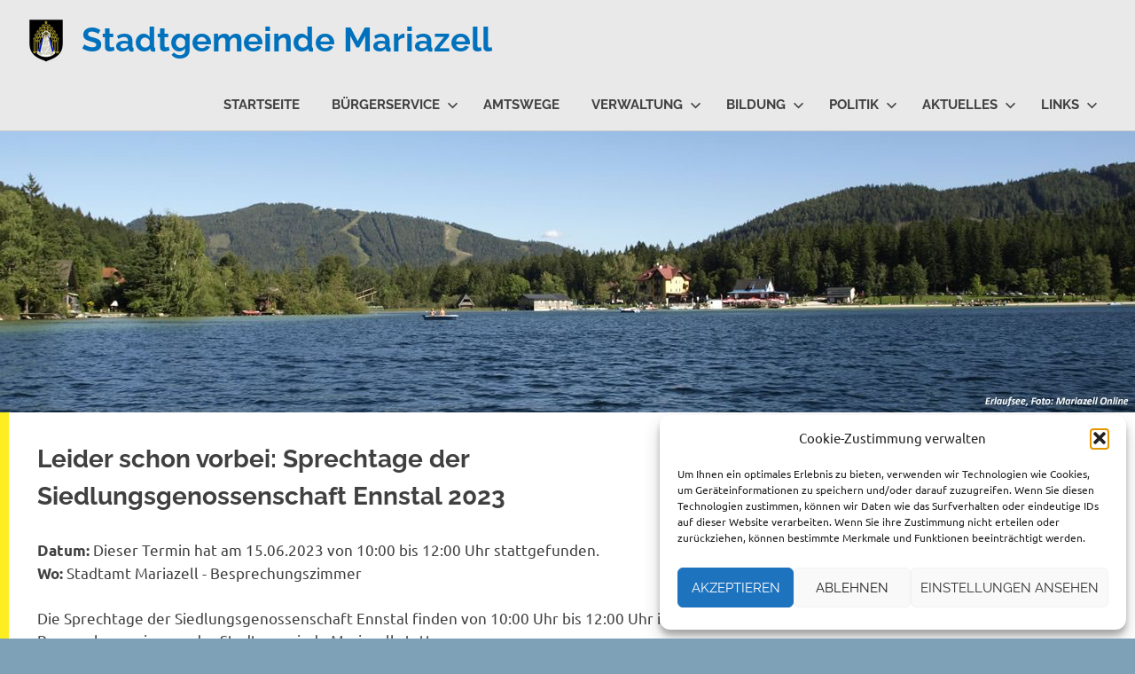

--- FILE ---
content_type: text/html; charset=UTF-8
request_url: https://www.mariazell.gv.at/vorankuendigung/sprechtage-der-siedlungsgenossenschaft-ennstal-2023-2/
body_size: 15863
content:
<!DOCTYPE html>
<html lang="de">

<head>
<meta charset="UTF-8">
<meta name="viewport" content="width=device-width, initial-scale=1">
<link rel="profile" href="http://gmpg.org/xfn/11">
<link rel="pingback" href="https://www.mariazell.gv.at/xmlrpc.php">

<title>Sprechtage der Siedlungsgenossenschaft Ennstal 2023 | Stadtgemeinde Mariazell</title>

<!-- The SEO Framework von Sybre Waaijer -->
<link rel="canonical" href="https://www.mariazell.gv.at/vorankuendigung/sprechtage-der-siedlungsgenossenschaft-ennstal-2023-2/" />
<meta name="description" content="Die Sprechtage der Siedlungsgenossenschaft Ennstal finden von 10:00 Uhr bis 12:00 Uhr im Besprechungszimmer der Stadtgemeinde Mariazell statt." />
<meta property="og:type" content="article" />
<meta property="og:locale" content="de_DE" />
<meta property="og:site_name" content="Stadtgemeinde Mariazell" />
<meta property="og:title" content="Sprechtage der Siedlungsgenossenschaft Ennstal 2023 | Stadtgemeinde Mariazell" />
<meta property="og:description" content="Die Sprechtage der Siedlungsgenossenschaft Ennstal finden von 10:00 Uhr bis 12:00 Uhr im Besprechungszimmer der Stadtgemeinde Mariazell statt. Nächste Termine: Donnerstag, 14." />
<meta property="og:url" content="https://www.mariazell.gv.at/vorankuendigung/sprechtage-der-siedlungsgenossenschaft-ennstal-2023-2/" />
<meta property="og:image" content="https://www.mariazell.gv.at/wp-content/uploads/2019/08/mariazell-logo.png" />
<meta property="og:image:width" content="40" />
<meta property="og:image:height" content="50" />
<meta property="article:published_time" content="2023-01-11T13:43:23+00:00" />
<meta property="article:modified_time" content="2023-01-11T13:45:56+00:00" />
<meta name="twitter:card" content="summary_large_image" />
<meta name="twitter:title" content="Sprechtage der Siedlungsgenossenschaft Ennstal 2023 | Stadtgemeinde Mariazell" />
<meta name="twitter:description" content="Die Sprechtage der Siedlungsgenossenschaft Ennstal finden von 10:00 Uhr bis 12:00 Uhr im Besprechungszimmer der Stadtgemeinde Mariazell statt. Nächste Termine: Donnerstag, 14." />
<meta name="twitter:image" content="https://www.mariazell.gv.at/wp-content/uploads/2019/08/mariazell-logo.png" />
<script type="application/ld+json">{"@context":"https://schema.org","@graph":[{"@type":"WebSite","@id":"https://www.mariazell.gv.at/#/schema/WebSite","url":"https://www.mariazell.gv.at/","name":"Stadtgemeinde Mariazell","inLanguage":"de","potentialAction":{"@type":"SearchAction","target":{"@type":"EntryPoint","urlTemplate":"https://www.mariazell.gv.at/search/{search_term_string}/"},"query-input":"required name=search_term_string"},"publisher":{"@type":"Organization","@id":"https://www.mariazell.gv.at/#/schema/Organization","name":"Stadtgemeinde Mariazell","url":"https://www.mariazell.gv.at/","logo":{"@type":"ImageObject","url":"https://www.mariazell.gv.at/wp-content/uploads/2019/08/mariazell-logo.png","contentUrl":"https://www.mariazell.gv.at/wp-content/uploads/2019/08/mariazell-logo.png","width":40,"height":50}}},{"@type":"WebPage","@id":"https://www.mariazell.gv.at/vorankuendigung/sprechtage-der-siedlungsgenossenschaft-ennstal-2023-2/","url":"https://www.mariazell.gv.at/vorankuendigung/sprechtage-der-siedlungsgenossenschaft-ennstal-2023-2/","name":"Sprechtage der Siedlungsgenossenschaft Ennstal 2023 | Stadtgemeinde Mariazell","description":"Die Sprechtage der Siedlungsgenossenschaft Ennstal finden von 10:00 Uhr bis 12:00 Uhr im Besprechungszimmer der Stadtgemeinde Mariazell statt.","inLanguage":"de","isPartOf":{"@id":"https://www.mariazell.gv.at/#/schema/WebSite"},"breadcrumb":{"@type":"BreadcrumbList","@id":"https://www.mariazell.gv.at/#/schema/BreadcrumbList","itemListElement":[{"@type":"ListItem","position":1,"item":"https://www.mariazell.gv.at/","name":"Stadtgemeinde Mariazell"},{"@type":"ListItem","position":2,"name":"Sprechtage der Siedlungsgenossenschaft Ennstal 2023"}]},"potentialAction":{"@type":"ReadAction","target":"https://www.mariazell.gv.at/vorankuendigung/sprechtage-der-siedlungsgenossenschaft-ennstal-2023-2/"},"datePublished":"2023-01-11T13:43:23+00:00","dateModified":"2023-01-11T13:45:56+00:00","author":{"@type":"Person","@id":"https://www.mariazell.gv.at/#/schema/Person/a9f85cd9750676fe443f409b7790ce2e","name":"Beatrice Kalteis"}}]}</script>
<!-- / The SEO Framework von Sybre Waaijer | 22.62ms meta | 8.58ms boot -->

<link rel='dns-prefetch' href='//static.addtoany.com' />
<link rel="alternate" type="application/rss+xml" title="Stadtgemeinde Mariazell &raquo; Feed" href="https://www.mariazell.gv.at/feed/" />
<link rel="alternate" type="application/rss+xml" title="Stadtgemeinde Mariazell &raquo; Kommentar-Feed" href="https://www.mariazell.gv.at/comments/feed/" />
<link rel="alternate" title="oEmbed (JSON)" type="application/json+oembed" href="https://www.mariazell.gv.at/wp-json/oembed/1.0/embed?url=https%3A%2F%2Fwww.mariazell.gv.at%2Fvorankuendigung%2Fsprechtage-der-siedlungsgenossenschaft-ennstal-2023-2%2F" />
<link rel="alternate" title="oEmbed (XML)" type="text/xml+oembed" href="https://www.mariazell.gv.at/wp-json/oembed/1.0/embed?url=https%3A%2F%2Fwww.mariazell.gv.at%2Fvorankuendigung%2Fsprechtage-der-siedlungsgenossenschaft-ennstal-2023-2%2F&#038;format=xml" />
<style id='wp-img-auto-sizes-contain-inline-css' type='text/css'>
img:is([sizes=auto i],[sizes^="auto," i]){contain-intrinsic-size:3000px 1500px}
/*# sourceURL=wp-img-auto-sizes-contain-inline-css */
</style>
<link rel='stylesheet' id='poseidon-theme-fonts-css' href='https://www.mariazell.gv.at/wp-content/fonts/0a35da6b8e3be75e4cc0936f7784ff0d.css?ver=20201110' type='text/css' media='all' />
<style id='wp-emoji-styles-inline-css' type='text/css'>

	img.wp-smiley, img.emoji {
		display: inline !important;
		border: none !important;
		box-shadow: none !important;
		height: 1em !important;
		width: 1em !important;
		margin: 0 0.07em !important;
		vertical-align: -0.1em !important;
		background: none !important;
		padding: 0 !important;
	}
/*# sourceURL=wp-emoji-styles-inline-css */
</style>
<style id='wp-block-library-inline-css' type='text/css'>
:root{--wp-block-synced-color:#7a00df;--wp-block-synced-color--rgb:122,0,223;--wp-bound-block-color:var(--wp-block-synced-color);--wp-editor-canvas-background:#ddd;--wp-admin-theme-color:#007cba;--wp-admin-theme-color--rgb:0,124,186;--wp-admin-theme-color-darker-10:#006ba1;--wp-admin-theme-color-darker-10--rgb:0,107,160.5;--wp-admin-theme-color-darker-20:#005a87;--wp-admin-theme-color-darker-20--rgb:0,90,135;--wp-admin-border-width-focus:2px}@media (min-resolution:192dpi){:root{--wp-admin-border-width-focus:1.5px}}.wp-element-button{cursor:pointer}:root .has-very-light-gray-background-color{background-color:#eee}:root .has-very-dark-gray-background-color{background-color:#313131}:root .has-very-light-gray-color{color:#eee}:root .has-very-dark-gray-color{color:#313131}:root .has-vivid-green-cyan-to-vivid-cyan-blue-gradient-background{background:linear-gradient(135deg,#00d084,#0693e3)}:root .has-purple-crush-gradient-background{background:linear-gradient(135deg,#34e2e4,#4721fb 50%,#ab1dfe)}:root .has-hazy-dawn-gradient-background{background:linear-gradient(135deg,#faaca8,#dad0ec)}:root .has-subdued-olive-gradient-background{background:linear-gradient(135deg,#fafae1,#67a671)}:root .has-atomic-cream-gradient-background{background:linear-gradient(135deg,#fdd79a,#004a59)}:root .has-nightshade-gradient-background{background:linear-gradient(135deg,#330968,#31cdcf)}:root .has-midnight-gradient-background{background:linear-gradient(135deg,#020381,#2874fc)}:root{--wp--preset--font-size--normal:16px;--wp--preset--font-size--huge:42px}.has-regular-font-size{font-size:1em}.has-larger-font-size{font-size:2.625em}.has-normal-font-size{font-size:var(--wp--preset--font-size--normal)}.has-huge-font-size{font-size:var(--wp--preset--font-size--huge)}.has-text-align-center{text-align:center}.has-text-align-left{text-align:left}.has-text-align-right{text-align:right}.has-fit-text{white-space:nowrap!important}#end-resizable-editor-section{display:none}.aligncenter{clear:both}.items-justified-left{justify-content:flex-start}.items-justified-center{justify-content:center}.items-justified-right{justify-content:flex-end}.items-justified-space-between{justify-content:space-between}.screen-reader-text{border:0;clip-path:inset(50%);height:1px;margin:-1px;overflow:hidden;padding:0;position:absolute;width:1px;word-wrap:normal!important}.screen-reader-text:focus{background-color:#ddd;clip-path:none;color:#444;display:block;font-size:1em;height:auto;left:5px;line-height:normal;padding:15px 23px 14px;text-decoration:none;top:5px;width:auto;z-index:100000}html :where(.has-border-color){border-style:solid}html :where([style*=border-top-color]){border-top-style:solid}html :where([style*=border-right-color]){border-right-style:solid}html :where([style*=border-bottom-color]){border-bottom-style:solid}html :where([style*=border-left-color]){border-left-style:solid}html :where([style*=border-width]){border-style:solid}html :where([style*=border-top-width]){border-top-style:solid}html :where([style*=border-right-width]){border-right-style:solid}html :where([style*=border-bottom-width]){border-bottom-style:solid}html :where([style*=border-left-width]){border-left-style:solid}html :where(img[class*=wp-image-]){height:auto;max-width:100%}:where(figure){margin:0 0 1em}html :where(.is-position-sticky){--wp-admin--admin-bar--position-offset:var(--wp-admin--admin-bar--height,0px)}@media screen and (max-width:600px){html :where(.is-position-sticky){--wp-admin--admin-bar--position-offset:0px}}

/*# sourceURL=wp-block-library-inline-css */
</style><style id='global-styles-inline-css' type='text/css'>
:root{--wp--preset--aspect-ratio--square: 1;--wp--preset--aspect-ratio--4-3: 4/3;--wp--preset--aspect-ratio--3-4: 3/4;--wp--preset--aspect-ratio--3-2: 3/2;--wp--preset--aspect-ratio--2-3: 2/3;--wp--preset--aspect-ratio--16-9: 16/9;--wp--preset--aspect-ratio--9-16: 9/16;--wp--preset--color--black: #000000;--wp--preset--color--cyan-bluish-gray: #abb8c3;--wp--preset--color--white: #ffffff;--wp--preset--color--pale-pink: #f78da7;--wp--preset--color--vivid-red: #cf2e2e;--wp--preset--color--luminous-vivid-orange: #ff6900;--wp--preset--color--luminous-vivid-amber: #fcb900;--wp--preset--color--light-green-cyan: #7bdcb5;--wp--preset--color--vivid-green-cyan: #00d084;--wp--preset--color--pale-cyan-blue: #8ed1fc;--wp--preset--color--vivid-cyan-blue: #0693e3;--wp--preset--color--vivid-purple: #9b51e0;--wp--preset--color--primary: #22aadd;--wp--preset--color--secondary: #0084b7;--wp--preset--color--tertiary: #005e91;--wp--preset--color--accent: #dd2e22;--wp--preset--color--highlight: #00b734;--wp--preset--color--light-gray: #eeeeee;--wp--preset--color--gray: #777777;--wp--preset--color--dark-gray: #404040;--wp--preset--gradient--vivid-cyan-blue-to-vivid-purple: linear-gradient(135deg,rgb(6,147,227) 0%,rgb(155,81,224) 100%);--wp--preset--gradient--light-green-cyan-to-vivid-green-cyan: linear-gradient(135deg,rgb(122,220,180) 0%,rgb(0,208,130) 100%);--wp--preset--gradient--luminous-vivid-amber-to-luminous-vivid-orange: linear-gradient(135deg,rgb(252,185,0) 0%,rgb(255,105,0) 100%);--wp--preset--gradient--luminous-vivid-orange-to-vivid-red: linear-gradient(135deg,rgb(255,105,0) 0%,rgb(207,46,46) 100%);--wp--preset--gradient--very-light-gray-to-cyan-bluish-gray: linear-gradient(135deg,rgb(238,238,238) 0%,rgb(169,184,195) 100%);--wp--preset--gradient--cool-to-warm-spectrum: linear-gradient(135deg,rgb(74,234,220) 0%,rgb(151,120,209) 20%,rgb(207,42,186) 40%,rgb(238,44,130) 60%,rgb(251,105,98) 80%,rgb(254,248,76) 100%);--wp--preset--gradient--blush-light-purple: linear-gradient(135deg,rgb(255,206,236) 0%,rgb(152,150,240) 100%);--wp--preset--gradient--blush-bordeaux: linear-gradient(135deg,rgb(254,205,165) 0%,rgb(254,45,45) 50%,rgb(107,0,62) 100%);--wp--preset--gradient--luminous-dusk: linear-gradient(135deg,rgb(255,203,112) 0%,rgb(199,81,192) 50%,rgb(65,88,208) 100%);--wp--preset--gradient--pale-ocean: linear-gradient(135deg,rgb(255,245,203) 0%,rgb(182,227,212) 50%,rgb(51,167,181) 100%);--wp--preset--gradient--electric-grass: linear-gradient(135deg,rgb(202,248,128) 0%,rgb(113,206,126) 100%);--wp--preset--gradient--midnight: linear-gradient(135deg,rgb(2,3,129) 0%,rgb(40,116,252) 100%);--wp--preset--font-size--small: 13px;--wp--preset--font-size--medium: 20px;--wp--preset--font-size--large: 36px;--wp--preset--font-size--x-large: 42px;--wp--preset--spacing--20: 0.44rem;--wp--preset--spacing--30: 0.67rem;--wp--preset--spacing--40: 1rem;--wp--preset--spacing--50: 1.5rem;--wp--preset--spacing--60: 2.25rem;--wp--preset--spacing--70: 3.38rem;--wp--preset--spacing--80: 5.06rem;--wp--preset--shadow--natural: 6px 6px 9px rgba(0, 0, 0, 0.2);--wp--preset--shadow--deep: 12px 12px 50px rgba(0, 0, 0, 0.4);--wp--preset--shadow--sharp: 6px 6px 0px rgba(0, 0, 0, 0.2);--wp--preset--shadow--outlined: 6px 6px 0px -3px rgb(255, 255, 255), 6px 6px rgb(0, 0, 0);--wp--preset--shadow--crisp: 6px 6px 0px rgb(0, 0, 0);}:where(.is-layout-flex){gap: 0.5em;}:where(.is-layout-grid){gap: 0.5em;}body .is-layout-flex{display: flex;}.is-layout-flex{flex-wrap: wrap;align-items: center;}.is-layout-flex > :is(*, div){margin: 0;}body .is-layout-grid{display: grid;}.is-layout-grid > :is(*, div){margin: 0;}:where(.wp-block-columns.is-layout-flex){gap: 2em;}:where(.wp-block-columns.is-layout-grid){gap: 2em;}:where(.wp-block-post-template.is-layout-flex){gap: 1.25em;}:where(.wp-block-post-template.is-layout-grid){gap: 1.25em;}.has-black-color{color: var(--wp--preset--color--black) !important;}.has-cyan-bluish-gray-color{color: var(--wp--preset--color--cyan-bluish-gray) !important;}.has-white-color{color: var(--wp--preset--color--white) !important;}.has-pale-pink-color{color: var(--wp--preset--color--pale-pink) !important;}.has-vivid-red-color{color: var(--wp--preset--color--vivid-red) !important;}.has-luminous-vivid-orange-color{color: var(--wp--preset--color--luminous-vivid-orange) !important;}.has-luminous-vivid-amber-color{color: var(--wp--preset--color--luminous-vivid-amber) !important;}.has-light-green-cyan-color{color: var(--wp--preset--color--light-green-cyan) !important;}.has-vivid-green-cyan-color{color: var(--wp--preset--color--vivid-green-cyan) !important;}.has-pale-cyan-blue-color{color: var(--wp--preset--color--pale-cyan-blue) !important;}.has-vivid-cyan-blue-color{color: var(--wp--preset--color--vivid-cyan-blue) !important;}.has-vivid-purple-color{color: var(--wp--preset--color--vivid-purple) !important;}.has-black-background-color{background-color: var(--wp--preset--color--black) !important;}.has-cyan-bluish-gray-background-color{background-color: var(--wp--preset--color--cyan-bluish-gray) !important;}.has-white-background-color{background-color: var(--wp--preset--color--white) !important;}.has-pale-pink-background-color{background-color: var(--wp--preset--color--pale-pink) !important;}.has-vivid-red-background-color{background-color: var(--wp--preset--color--vivid-red) !important;}.has-luminous-vivid-orange-background-color{background-color: var(--wp--preset--color--luminous-vivid-orange) !important;}.has-luminous-vivid-amber-background-color{background-color: var(--wp--preset--color--luminous-vivid-amber) !important;}.has-light-green-cyan-background-color{background-color: var(--wp--preset--color--light-green-cyan) !important;}.has-vivid-green-cyan-background-color{background-color: var(--wp--preset--color--vivid-green-cyan) !important;}.has-pale-cyan-blue-background-color{background-color: var(--wp--preset--color--pale-cyan-blue) !important;}.has-vivid-cyan-blue-background-color{background-color: var(--wp--preset--color--vivid-cyan-blue) !important;}.has-vivid-purple-background-color{background-color: var(--wp--preset--color--vivid-purple) !important;}.has-black-border-color{border-color: var(--wp--preset--color--black) !important;}.has-cyan-bluish-gray-border-color{border-color: var(--wp--preset--color--cyan-bluish-gray) !important;}.has-white-border-color{border-color: var(--wp--preset--color--white) !important;}.has-pale-pink-border-color{border-color: var(--wp--preset--color--pale-pink) !important;}.has-vivid-red-border-color{border-color: var(--wp--preset--color--vivid-red) !important;}.has-luminous-vivid-orange-border-color{border-color: var(--wp--preset--color--luminous-vivid-orange) !important;}.has-luminous-vivid-amber-border-color{border-color: var(--wp--preset--color--luminous-vivid-amber) !important;}.has-light-green-cyan-border-color{border-color: var(--wp--preset--color--light-green-cyan) !important;}.has-vivid-green-cyan-border-color{border-color: var(--wp--preset--color--vivid-green-cyan) !important;}.has-pale-cyan-blue-border-color{border-color: var(--wp--preset--color--pale-cyan-blue) !important;}.has-vivid-cyan-blue-border-color{border-color: var(--wp--preset--color--vivid-cyan-blue) !important;}.has-vivid-purple-border-color{border-color: var(--wp--preset--color--vivid-purple) !important;}.has-vivid-cyan-blue-to-vivid-purple-gradient-background{background: var(--wp--preset--gradient--vivid-cyan-blue-to-vivid-purple) !important;}.has-light-green-cyan-to-vivid-green-cyan-gradient-background{background: var(--wp--preset--gradient--light-green-cyan-to-vivid-green-cyan) !important;}.has-luminous-vivid-amber-to-luminous-vivid-orange-gradient-background{background: var(--wp--preset--gradient--luminous-vivid-amber-to-luminous-vivid-orange) !important;}.has-luminous-vivid-orange-to-vivid-red-gradient-background{background: var(--wp--preset--gradient--luminous-vivid-orange-to-vivid-red) !important;}.has-very-light-gray-to-cyan-bluish-gray-gradient-background{background: var(--wp--preset--gradient--very-light-gray-to-cyan-bluish-gray) !important;}.has-cool-to-warm-spectrum-gradient-background{background: var(--wp--preset--gradient--cool-to-warm-spectrum) !important;}.has-blush-light-purple-gradient-background{background: var(--wp--preset--gradient--blush-light-purple) !important;}.has-blush-bordeaux-gradient-background{background: var(--wp--preset--gradient--blush-bordeaux) !important;}.has-luminous-dusk-gradient-background{background: var(--wp--preset--gradient--luminous-dusk) !important;}.has-pale-ocean-gradient-background{background: var(--wp--preset--gradient--pale-ocean) !important;}.has-electric-grass-gradient-background{background: var(--wp--preset--gradient--electric-grass) !important;}.has-midnight-gradient-background{background: var(--wp--preset--gradient--midnight) !important;}.has-small-font-size{font-size: var(--wp--preset--font-size--small) !important;}.has-medium-font-size{font-size: var(--wp--preset--font-size--medium) !important;}.has-large-font-size{font-size: var(--wp--preset--font-size--large) !important;}.has-x-large-font-size{font-size: var(--wp--preset--font-size--x-large) !important;}
/*# sourceURL=global-styles-inline-css */
</style>

<style id='classic-theme-styles-inline-css' type='text/css'>
/*! This file is auto-generated */
.wp-block-button__link{color:#fff;background-color:#32373c;border-radius:9999px;box-shadow:none;text-decoration:none;padding:calc(.667em + 2px) calc(1.333em + 2px);font-size:1.125em}.wp-block-file__button{background:#32373c;color:#fff;text-decoration:none}
/*# sourceURL=/wp-includes/css/classic-themes.min.css */
</style>
<link rel='stylesheet' id='cpsh-shortcodes-css' href='https://www.mariazell.gv.at/wp-content/plugins/column-shortcodes//assets/css/shortcodes.css?ver=1.0.1' type='text/css' media='all' />
<link rel='stylesheet' id='foobox-free-min-css' href='https://www.mariazell.gv.at/wp-content/plugins/foobox-image-lightbox/free/css/foobox.free.min.css?ver=2.7.41' type='text/css' media='all' />
<link rel='stylesheet' id='cmplz-general-css' href='https://www.mariazell.gv.at/wp-content/plugins/complianz-gdpr/assets/css/cookieblocker.min.css?ver=1766019343' type='text/css' media='all' />
<link rel='stylesheet' id='parent-style-css' href='https://www.mariazell.gv.at/wp-content/themes/poseidon/style.css?ver=6.9' type='text/css' media='all' />
<link rel='stylesheet' id='poseidon-stylesheet-css' href='https://www.mariazell.gv.at/wp-content/themes/stadtgemeinde-mariazell/style.css?ver=1.0.0' type='text/css' media='all' />
<style id='poseidon-stylesheet-inline-css' type='text/css'>
.type-post .entry-footer .entry-tags { position: absolute; clip: rect(1px, 1px, 1px, 1px); width: 1px; height: 1px; overflow: hidden; }
/*# sourceURL=poseidon-stylesheet-inline-css */
</style>
<link rel='stylesheet' id='addtoany-css' href='https://www.mariazell.gv.at/wp-content/plugins/add-to-any/addtoany.min.css?ver=1.16' type='text/css' media='all' />
<script type="text/javascript" async src="https://www.mariazell.gv.at/wp-content/plugins/burst-statistics/assets/js/timeme/timeme.min.js?ver=1769335024" id="burst-timeme-js"></script>
<script type="text/javascript" id="addtoany-core-js-before">
/* <![CDATA[ */
window.a2a_config=window.a2a_config||{};a2a_config.callbacks=[];a2a_config.overlays=[];a2a_config.templates={};a2a_localize = {
	Share: "Teilen",
	Save: "Speichern",
	Subscribe: "Abonnieren",
	Email: "E-Mail",
	Bookmark: "Lesezeichen",
	ShowAll: "Alle anzeigen",
	ShowLess: "Weniger anzeigen",
	FindServices: "Dienst(e) suchen",
	FindAnyServiceToAddTo: "Um weitere Dienste ergänzen",
	PoweredBy: "Präsentiert von",
	ShareViaEmail: "Teilen via E-Mail",
	SubscribeViaEmail: "Via E-Mail abonnieren",
	BookmarkInYourBrowser: "Lesezeichen in ihrem  Browser",
	BookmarkInstructions: "Drücken sie Ctrl+D oder \u2318+D um diese Seite bei den Lesezeichen zu speichern",
	AddToYourFavorites: "Zu ihren  Favoriten hinzufügen",
	SendFromWebOrProgram: "Senden von jeder E-Mail Adresse oder E-Mail-Programm",
	EmailProgram: "E-Mail-Programm",
	More: "Mehr&#8230;",
	ThanksForSharing: "Thanks for sharing!",
	ThanksForFollowing: "Thanks for following!"
};


//# sourceURL=addtoany-core-js-before
/* ]]> */
</script>
<script type="text/javascript" defer src="https://static.addtoany.com/menu/page.js" id="addtoany-core-js"></script>
<script type="text/javascript" src="https://www.mariazell.gv.at/wp-includes/js/jquery/jquery.min.js?ver=3.7.1" id="jquery-core-js"></script>
<script type="text/javascript" src="https://www.mariazell.gv.at/wp-includes/js/jquery/jquery-migrate.min.js?ver=3.4.1" id="jquery-migrate-js"></script>
<script type="text/javascript" defer src="https://www.mariazell.gv.at/wp-content/plugins/add-to-any/addtoany.min.js?ver=1.1" id="addtoany-jquery-js"></script>
<script type="text/javascript" src="https://www.mariazell.gv.at/wp-content/themes/poseidon/assets/js/sticky-header.js?ver=20170203" id="poseidon-jquery-sticky-header-js"></script>
<script type="text/javascript" src="https://www.mariazell.gv.at/wp-content/themes/poseidon/assets/js/svgxuse.min.js?ver=1.2.6" id="svgxuse-js"></script>
<script type="text/javascript" id="foobox-free-min-js-before">
/* <![CDATA[ */
/* Run FooBox FREE (v2.7.41) */
var FOOBOX = window.FOOBOX = {
	ready: true,
	disableOthers: false,
	o: {wordpress: { enabled: true }, countMessage:'Bild %index von %total', captions: { dataTitle: ["captionTitle","title"], dataDesc: ["captionDesc","description"] }, rel: '', excludes:'.fbx-link,.nofoobox,.nolightbox,a[href*="pinterest.com/pin/create/button/"]', affiliate : { enabled: false }, error: "Inhalt konnte nicht geladen werden"},
	selectors: [
		".gallery", ".wp-block-gallery", ".wp-caption", ".wp-block-image", "a:has(img[class*=wp-image-])", ".foobox"
	],
	pre: function( $ ){
		// Custom JavaScript (Pre)
		
	},
	post: function( $ ){
		// Custom JavaScript (Post)
		
		// Custom Captions Code
		
	},
	custom: function( $ ){
		// Custom Extra JS
		
	}
};
//# sourceURL=foobox-free-min-js-before
/* ]]> */
</script>
<script type="text/javascript" src="https://www.mariazell.gv.at/wp-content/plugins/foobox-image-lightbox/free/js/foobox.free.min.js?ver=2.7.41" id="foobox-free-min-js"></script>
<link rel="https://api.w.org/" href="https://www.mariazell.gv.at/wp-json/" /><link rel="EditURI" type="application/rsd+xml" title="RSD" href="https://www.mariazell.gv.at/xmlrpc.php?rsd" />
			<style>.cmplz-hidden {
					display: none !important;
				}</style>	<link rel="stylesheet" href="https://use.fontawesome.com/releases/v5.2.0/css/all.css" integrity="sha384-hWVjflwFxL6sNzntih27bfxkr27PmbbK/iSvJ+a4+0owXq79v+lsFkW54bOGbiDQ" crossorigin="anonymous">
<style type="text/css" id="custom-background-css">
body.custom-background { background-color: #7ea1b7; }
</style>
	<link rel="icon" href="https://www.mariazell.gv.at/wp-content/uploads/2019/08/cropped-favicon-32x32.png" sizes="32x32" />
<link rel="icon" href="https://www.mariazell.gv.at/wp-content/uploads/2019/08/cropped-favicon-192x192.png" sizes="192x192" />
<link rel="apple-touch-icon" href="https://www.mariazell.gv.at/wp-content/uploads/2019/08/cropped-favicon-180x180.png" />
<meta name="msapplication-TileImage" content="https://www.mariazell.gv.at/wp-content/uploads/2019/08/cropped-favicon-270x270.png" />
		<style type="text/css" id="wp-custom-css">
			.wp-caption {
    width: 100%!important;
    overflow: hidden;
}		</style>
		</head>

<body data-cmplz=1 class="wp-singular vorankuendigung-template-default single single-vorankuendigung postid-2868 custom-background wp-custom-logo wp-embed-responsive wp-theme-poseidon wp-child-theme-stadtgemeinde-mariazell author-hidden categories-hidden" data-burst_id="2868" data-burst_type="vorankuendigung">

	
	<div id="page" class="hfeed site">

		<a class="skip-link screen-reader-text" href="#content">Zum Inhalt springen</a>

		
		
		<header id="masthead" class="site-header clearfix" role="banner">

			<div class="header-main container clearfix">

				<div id="logo" class="site-branding clearfix">

					<a href="https://www.mariazell.gv.at/" class="custom-logo-link" rel="home"><img width="40" height="50" src="https://www.mariazell.gv.at/wp-content/uploads/2019/08/mariazell-logo.png" class="custom-logo" alt="Stadtgemeinde Mariazell" decoding="async" /></a>					
			<p class="site-title"><a href="https://www.mariazell.gv.at/" rel="home">Stadtgemeinde Mariazell</a></p>

								
				</div><!-- .site-branding -->

				

	<button class="primary-menu-toggle menu-toggle" aria-controls="primary-menu" aria-expanded="false" >
		<svg class="icon icon-menu" aria-hidden="true" role="img"> <use xlink:href="https://www.mariazell.gv.at/wp-content/themes/poseidon/assets/icons/genericons-neue.svg#menu"></use> </svg><svg class="icon icon-close" aria-hidden="true" role="img"> <use xlink:href="https://www.mariazell.gv.at/wp-content/themes/poseidon/assets/icons/genericons-neue.svg#close"></use> </svg>		<span class="menu-toggle-text screen-reader-text">Menü</span>
	</button>

	<div class="primary-navigation">

		<nav id="site-navigation" class="main-navigation" role="navigation"  aria-label="Primäres Menü">

			<ul id="primary-menu" class="menu"><li id="menu-item-536" class="menu-item menu-item-type-custom menu-item-object-custom menu-item-home menu-item-536"><a href="https://www.mariazell.gv.at">Startseite</a></li>
<li id="menu-item-228" class="menu-item menu-item-type-custom menu-item-object-custom menu-item-has-children menu-item-228"><a href="#">Bürgerservice<svg class="icon icon-expand" aria-hidden="true" role="img"> <use xlink:href="https://www.mariazell.gv.at/wp-content/themes/poseidon/assets/icons/genericons-neue.svg#expand"></use> </svg></a>
<ul class="sub-menu">
	<li id="menu-item-93" class="menu-item menu-item-type-post_type menu-item-object-page menu-item-93"><a href="https://www.mariazell.gv.at/buergerservice/buergerservicestelle-gusswerk/">Bürgerservicestelle Gußwerk</a></li>
	<li id="menu-item-18" class="menu-item menu-item-type-post_type menu-item-object-page menu-item-18"><a href="https://www.mariazell.gv.at/buergerservice/amtstafel/">Amtstafel</a></li>
	<li id="menu-item-77" class="menu-item menu-item-type-post_type menu-item-object-page menu-item-77"><a href="https://www.mariazell.gv.at/buergerservice/verordnungen/">Verordnungen</a></li>
	<li id="menu-item-3053" class="menu-item menu-item-type-post_type menu-item-object-page menu-item-3053"><a href="https://www.mariazell.gv.at/buergerservice/stellenausschreibungen/">Stellenausschreibungen</a></li>
	<li id="menu-item-76" class="menu-item menu-item-type-post_type menu-item-object-page menu-item-76"><a href="https://www.mariazell.gv.at/buergerservice/formulare/">Formulare</a></li>
	<li id="menu-item-824" class="menu-item menu-item-type-post_type menu-item-object-page menu-item-824"><a href="https://www.mariazell.gv.at/buergerservice/bauverhandlungen/">Bauverhandlungen</a></li>
	<li id="menu-item-855" class="menu-item menu-item-type-post_type menu-item-object-page menu-item-855"><a href="https://www.mariazell.gv.at/buergerservice/gemeindewohnungen/">Gemeinde- und Genossenschaftswohnungen</a></li>
	<li id="menu-item-875" class="menu-item menu-item-type-post_type menu-item-object-page menu-item-875"><a href="https://www.mariazell.gv.at/buergerservice/altstoffsammelzentrum/">Altstoffsammelzentrum</a></li>
	<li id="menu-item-876" class="menu-item menu-item-type-post_type menu-item-object-page menu-item-876"><a href="https://www.mariazell.gv.at/buergerservice/saalmiete/">Gemeindesäle</a></li>
	<li id="menu-item-169" class="menu-item menu-item-type-post_type menu-item-object-page menu-item-169"><a href="https://www.mariazell.gv.at/buergerservice/wichtige-adressen/">Wichtige Adressen</a></li>
	<li id="menu-item-1447" class="menu-item menu-item-type-custom menu-item-object-custom menu-item-1447"><a target="_blank" href="https://www.zaehlerstand.at">Zählerstandsmeldung</a></li>
</ul>
</li>
<li id="menu-item-229" class="menu-item menu-item-type-custom menu-item-object-custom menu-item-229"><a target="_blank" href="https://www.oesterreich.gv.at/themen.html">Amtswege</a></li>
<li id="menu-item-230" class="menu-item menu-item-type-custom menu-item-object-custom menu-item-has-children menu-item-230"><a href="#">Verwaltung<svg class="icon icon-expand" aria-hidden="true" role="img"> <use xlink:href="https://www.mariazell.gv.at/wp-content/themes/poseidon/assets/icons/genericons-neue.svg#expand"></use> </svg></a>
<ul class="sub-menu">
	<li id="menu-item-107" class="menu-item menu-item-type-post_type menu-item-object-page menu-item-107"><a href="https://www.mariazell.gv.at/verwaltung/stadtamt-mariazell/">Stadtamt Mariazell</a></li>
	<li id="menu-item-110" class="menu-item menu-item-type-post_type menu-item-object-page menu-item-110"><a href="https://www.mariazell.gv.at/verwaltung/bauamt/">Bauamt</a></li>
	<li id="menu-item-3614" class="menu-item menu-item-type-post_type menu-item-object-page menu-item-3614"><a href="https://www.mariazell.gv.at/buergerservice/buergerwesen-strassen/">Bürgerwesen und Straßen</a></li>
	<li id="menu-item-109" class="menu-item menu-item-type-post_type menu-item-object-page menu-item-109"><a href="https://www.mariazell.gv.at/verwaltung/finanzverwaltung/">Finanzabteilung</a></li>
	<li id="menu-item-108" class="menu-item menu-item-type-post_type menu-item-object-page menu-item-108"><a href="https://www.mariazell.gv.at/verwaltung/standesamt-meldeamt/">Standesamt und Soziales</a></li>
	<li id="menu-item-91" class="menu-item menu-item-type-post_type menu-item-object-page menu-item-91"><a href="https://www.mariazell.gv.at/verwaltung/wirtschaftshof/">Wirtschaftshof&#038;Wasserwerk</a></li>
	<li id="menu-item-3617" class="menu-item menu-item-type-post_type menu-item-object-page menu-item-3617"><a href="https://www.mariazell.gv.at/buergerservice/projekte-tourismus/">Projekte und Tourismus</a></li>
</ul>
</li>
<li id="menu-item-231" class="menu-item menu-item-type-custom menu-item-object-custom menu-item-has-children menu-item-231"><a href="#">Bildung<svg class="icon icon-expand" aria-hidden="true" role="img"> <use xlink:href="https://www.mariazell.gv.at/wp-content/themes/poseidon/assets/icons/genericons-neue.svg#expand"></use> </svg></a>
<ul class="sub-menu">
	<li id="menu-item-124" class="menu-item menu-item-type-post_type menu-item-object-page menu-item-124"><a href="https://www.mariazell.gv.at/bildung/kindergaerten/">Kindergärten</a></li>
	<li id="menu-item-4203" class="menu-item menu-item-type-post_type menu-item-object-page menu-item-4203"><a href="https://www.mariazell.gv.at/bildung/hort/">Hort</a></li>
	<li id="menu-item-90" class="menu-item menu-item-type-post_type menu-item-object-page menu-item-90"><a href="https://www.mariazell.gv.at/bildung/volksschule-mariazell/">Volksschule Mariazell</a></li>
	<li id="menu-item-89" class="menu-item menu-item-type-post_type menu-item-object-page menu-item-89"><a href="https://www.mariazell.gv.at/bildung/nms-und-pts-mariazell/">MS und PTS Mariazell</a></li>
	<li id="menu-item-123" class="menu-item menu-item-type-post_type menu-item-object-page menu-item-123"><a href="https://www.mariazell.gv.at/bildung/musikschule-mariazell/">Musikschule Mariazell</a></li>
</ul>
</li>
<li id="menu-item-232" class="menu-item menu-item-type-custom menu-item-object-custom menu-item-has-children menu-item-232"><a href="#">Politik<svg class="icon icon-expand" aria-hidden="true" role="img"> <use xlink:href="https://www.mariazell.gv.at/wp-content/themes/poseidon/assets/icons/genericons-neue.svg#expand"></use> </svg></a>
<ul class="sub-menu">
	<li id="menu-item-153" class="menu-item menu-item-type-post_type menu-item-object-page menu-item-153"><a href="https://www.mariazell.gv.at/politik/buergermeister/">Bürgermeister</a></li>
	<li id="menu-item-3186" class="menu-item menu-item-type-post_type menu-item-object-page menu-item-3186"><a href="https://www.mariazell.gv.at/politik/stadtrat/">Stadtrat</a></li>
	<li id="menu-item-3187" class="menu-item menu-item-type-post_type menu-item-object-page menu-item-3187"><a href="https://www.mariazell.gv.at/politik/gemeinderat/">Gemeinderat</a></li>
</ul>
</li>
<li id="menu-item-841" class="menu-item menu-item-type-custom menu-item-object-custom menu-item-has-children menu-item-841"><a href="#">Aktuelles<svg class="icon icon-expand" aria-hidden="true" role="img"> <use xlink:href="https://www.mariazell.gv.at/wp-content/themes/poseidon/assets/icons/genericons-neue.svg#expand"></use> </svg></a>
<ul class="sub-menu">
	<li id="menu-item-463" class="menu-item menu-item-type-post_type menu-item-object-page menu-item-463"><a href="https://www.mariazell.gv.at/aktuelles/vorankuendigungen/">Vorankündigungen</a></li>
	<li id="menu-item-30" class="menu-item menu-item-type-post_type menu-item-object-page menu-item-30"><a href="https://www.mariazell.gv.at/aktuelles/gemeindezeitung/">Gemeindezeitung</a></li>
	<li id="menu-item-34" class="menu-item menu-item-type-post_type menu-item-object-page menu-item-34"><a href="https://www.mariazell.gv.at/aktuelles/dienstplan-gesundheitszentrum/">Dienstplan Gesundheitszentrum</a></li>
	<li id="menu-item-51" class="menu-item menu-item-type-post_type menu-item-object-page menu-item-51"><a href="https://www.mariazell.gv.at/aktuelles/muellabfuhr/">Müllabfuhrkalender</a></li>
	<li id="menu-item-70" class="menu-item menu-item-type-taxonomy menu-item-object-category menu-item-70"><a href="https://www.mariazell.gv.at/category/aktuelles/">Berichte</a></li>
	<li id="menu-item-40" class="menu-item menu-item-type-post_type menu-item-object-page menu-item-40"><a href="https://www.mariazell.gv.at/aktuelles/veranstaltungskalender/">Veranstaltungen</a></li>
</ul>
</li>
<li id="menu-item-233" class="menu-item menu-item-type-custom menu-item-object-custom menu-item-has-children menu-item-233"><a href="#">Links<svg class="icon icon-expand" aria-hidden="true" role="img"> <use xlink:href="https://www.mariazell.gv.at/wp-content/themes/poseidon/assets/icons/genericons-neue.svg#expand"></use> </svg></a>
<ul class="sub-menu">
	<li id="menu-item-148" class="menu-item menu-item-type-post_type menu-item-object-page menu-item-148"><a href="https://www.mariazell.gv.at/links/region/">Region</a></li>
	<li id="menu-item-144" class="menu-item menu-item-type-post_type menu-item-object-page menu-item-144"><a href="https://www.mariazell.gv.at/links/nuetzliches/">Nützliches</a></li>
	<li id="menu-item-4146" class="menu-item menu-item-type-custom menu-item-object-custom menu-item-4146"><a target="_blank" href="https://www.mariazell.at/quartiere/">Unterkunftsliste</a></li>
	<li id="menu-item-145" class="menu-item menu-item-type-post_type menu-item-object-page menu-item-145"><a href="https://www.mariazell.gv.at/links/webcams/">Webcams</a></li>
	<li id="menu-item-868" class="menu-item menu-item-type-post_type menu-item-object-page menu-item-868"><a href="https://www.mariazell.gv.at/links/wissenswertes/">Wissenswertes</a></li>
</ul>
</li>
</ul>		</nav><!-- #site-navigation -->

	</div><!-- .primary-navigation -->



			</div><!-- .header-main -->

		</header><!-- #masthead -->

		
		
			<div id="headimg" class="header-image">

			
				<a href="https://www.mariazell.gv.at">
					<img src="https://www.mariazell.gv.at/wp-content/uploads/2019/08/header_erlaufsee.jpg" srcset="https://www.mariazell.gv.at/wp-content/uploads/2019/08/header_erlaufsee.jpg 1280w, https://www.mariazell.gv.at/wp-content/uploads/2019/08/header_erlaufsee-300x75.jpg 300w, https://www.mariazell.gv.at/wp-content/uploads/2019/08/header_erlaufsee-768x192.jpg 768w, https://www.mariazell.gv.at/wp-content/uploads/2019/08/header_erlaufsee-1024x256.jpg 1024w" width="1280" height="320" alt="Stadtgemeinde Mariazell">
				</a>

			
			</div>

			
		
		
		<div id="content" class="site-content container clearfix">

	<section id="primary" class="content-area">
		<main id="main" class="site-main" role="main">
				
		
	
<article id="post-2868" class="post-2868 vorankuendigung type-vorankuendigung status-publish hentry">

	
	<header class="entry-header">
	
				
		<h2 class="entry-title">Leider schon vorbei: Sprechtage der Siedlungsgenossenschaft Ennstal 2023</h2>
			
			

		
	</header><!-- .entry-header -->

	<div class="entry-content clearfix">

        <div id="parent-2868" class="parent-page">
		
				
            <p><strong>Datum:</strong> Dieser Termin hat am 15.06.2023 von 10:00 bis 12:00 Uhr stattgefunden.			<br /><strong>Wo:</strong> Stadtamt Mariazell - Besprechungszimmer</p>

        </div>
							
		<p>Die Sprechtage der Siedlungsgenossenschaft Ennstal finden von 10:00 Uhr bis 12:00 Uhr im Besprechungszimmer der Stadtgemeinde Mariazell statt.</p>
<p>Nächste Termine:<br />
Donnerstag, 14. September 2023<br />
Donnerstag, 23. November 2023</p>
<div class="addtoany_share_save_container addtoany_content addtoany_content_bottom"><div class="a2a_kit a2a_kit_size_32 addtoany_list" data-a2a-url="https://www.mariazell.gv.at/vorankuendigung/sprechtage-der-siedlungsgenossenschaft-ennstal-2023-2/" data-a2a-title="Sprechtage der Siedlungsgenossenschaft Ennstal 2023"><a class="a2a_button_facebook" href="https://www.addtoany.com/add_to/facebook?linkurl=https%3A%2F%2Fwww.mariazell.gv.at%2Fvorankuendigung%2Fsprechtage-der-siedlungsgenossenschaft-ennstal-2023-2%2F&amp;linkname=Sprechtage%20der%20Siedlungsgenossenschaft%20Ennstal%202023" title="Facebook" rel="nofollow noopener" target="_blank"></a><a class="a2a_button_twitter" href="https://www.addtoany.com/add_to/twitter?linkurl=https%3A%2F%2Fwww.mariazell.gv.at%2Fvorankuendigung%2Fsprechtage-der-siedlungsgenossenschaft-ennstal-2023-2%2F&amp;linkname=Sprechtage%20der%20Siedlungsgenossenschaft%20Ennstal%202023" title="Twitter" rel="nofollow noopener" target="_blank"></a><a class="a2a_button_whatsapp" href="https://www.addtoany.com/add_to/whatsapp?linkurl=https%3A%2F%2Fwww.mariazell.gv.at%2Fvorankuendigung%2Fsprechtage-der-siedlungsgenossenschaft-ennstal-2023-2%2F&amp;linkname=Sprechtage%20der%20Siedlungsgenossenschaft%20Ennstal%202023" title="WhatsApp" rel="nofollow noopener" target="_blank"></a><a class="a2a_button_printfriendly" href="https://www.addtoany.com/add_to/printfriendly?linkurl=https%3A%2F%2Fwww.mariazell.gv.at%2Fvorankuendigung%2Fsprechtage-der-siedlungsgenossenschaft-ennstal-2023-2%2F&amp;linkname=Sprechtage%20der%20Siedlungsgenossenschaft%20Ennstal%202023" title="PrintFriendly" rel="nofollow noopener" target="_blank"></a><a class="a2a_button_email" href="https://www.addtoany.com/add_to/email?linkurl=https%3A%2F%2Fwww.mariazell.gv.at%2Fvorankuendigung%2Fsprechtage-der-siedlungsgenossenschaft-ennstal-2023-2%2F&amp;linkname=Sprechtage%20der%20Siedlungsgenossenschaft%20Ennstal%202023" title="Email" rel="nofollow noopener" target="_blank"></a></div></div>		
			
				
	</div><!-- .entry-content -->

</article>

<div id="comments" class="comments-area">

	
	
	
	
</div><!-- #comments -->
		
		<div style="text-align:center"><a href="/buergerservice/vorankuendigungen/">Zur&uuml;ck zur &Uuml;bersicht...</a></div>
		
		</main><!-- #main -->
	</section><!-- #primary -->
	
	
	<section id="secondary" class="sidebar widget-area clearfix" role="complementary">
	
			

		<aside id="gtranslate-3" class="widget widget_gtranslate clearfix"><div class="gtranslate_wrapper" id="gt-wrapper-79496436"></div></aside><aside id="search-2" class="widget widget_search clearfix">
<form role="search" method="get" class="search-form" action="https://www.mariazell.gv.at/">
	<label>
		<span class="screen-reader-text">Suchen nach:</span>
		<input type="search" class="search-field"
			placeholder="Suchen …"
			value="" name="s"
			title="Suchen nach:" />
	</label>
	<button type="submit" class="search-submit">
		<svg class="icon icon-search" aria-hidden="true" role="img"> <use xlink:href="https://www.mariazell.gv.at/wp-content/themes/poseidon/assets/icons/genericons-neue.svg#search"></use> </svg>		<span class="screen-reader-text">Suchen</span>
	</button>
</form>
</aside><aside id="mzo_widget_vak-2" class="widget widget_mzo_widget_vak clearfix"><div class="widget-header"><h3 class="widget-title">Vorankündigungen</h3></div>	
    <div class="textwidget">
	
	
    	
	
        <div id="parent-4474" class="parent-page">

            <p><strong><a href="https://www.mariazell.gv.at/vorankuendigung/sprechtage-der-behindertenberatung-2026/" title="Sprechtage der Behindertenberatung 2026">Sprechtage der Behindertenberatung 2026</a></strong><br />
			<strong>Datum:</strong> 05.02.2026 von 11:00 bis 13:00 Uhr			<br /><strong>Wo:</strong> Standort Kapfenberg, KOBV-Büro 1. Stock, Wiener Straße 60, 8605 Kapfenberg</p>

        </div>

    	
	
        <div id="parent-4368" class="parent-page">

            <p><strong><a href="https://www.mariazell.gv.at/vorankuendigung/ams-sprechtage-2026/" title="ABGESAGT &#8211; AMS-Sprechtage 2026">ABGESAGT &#8211; AMS-Sprechtage 2026</a></strong><br />
			<strong>Datum:</strong> 05.02.2026 von 08:00 bis 12:00 Uhr			<br /><strong>Wo:</strong> Stadtamt Mariazell, 1. Stock</p>

        </div>

    	
	
        <div id="parent-4423" class="parent-page">

            <p><strong><a href="https://www.mariazell.gv.at/vorankuendigung/kinderfasching-in-gusswerk/" title="Kinderfasching in Gußwerk">Kinderfasching in Gußwerk</a></strong><br />
			<strong>Datum:</strong> 07.02.2026 von 14:00 bis 21:00 Uhr			<br /><strong>Wo:</strong> Volksheim Gußwerk </p>

        </div>

    	
	
        <div id="parent-4395" class="parent-page">

            <p><strong><a href="https://www.mariazell.gv.at/vorankuendigung/sprechtag-der-pflegedrehscheibe-18/" title="Sprechtag der Pflegedrehscheibe">Sprechtag der Pflegedrehscheibe</a></strong><br />
			<strong>Datum:</strong> 19.02.2026 von 13:00 bis 16:00 Uhr			<br /><strong>Wo:</strong> Stadtamt Mariazell, 1. Stock</p>

        </div>

    	
	
        <div id="parent-4380" class="parent-page">

            <p><strong><a href="https://www.mariazell.gv.at/vorankuendigung/sprechtage-der-arbeiterkammer-2026/" title="Sprechtage der Arbeiterkammer 2026">Sprechtage der Arbeiterkammer 2026</a></strong><br />
			<strong>Datum:</strong> 20.02.2026 von 08:30 bis 12:00 Uhr			<br /><strong>Wo:</strong> Stadtamt Mariazell</p>

        </div>

    

<div style="text-align:center"><p><a href="/buergerservice/vorankuendigungen/">Weitere Vorank&uuml;ndigungen</a></p></div>

</div>

<aside id="mzo_widget_va-2" class="widget widget_mzo_widget_va clearfix"><div class="widget-header"><h3 class="widget-title">Veranstaltungen</h3></div>	
<div class="textwidget">


            
                <div>

                
                    <p><strong><a href="/leben-im-mariazeller-land/veranstaltungskalender/">Vorspielstunde der Schlagzeugklasse</a></strong><br>

                        Am Montag, 02.02.2026 um 18:00 Uhr<br />

                        
						
                            Musikschule Mariazell - Auftrittsraum im 3. Stock
                        
                </div>

			
                <div>

                
                    <p><strong><a href="/leben-im-mariazeller-land/veranstaltungskalender/">Führung durch das Mariazeller Heimathaus</a></strong><br>

                        Am Dienstag, 03.02.2026 um 10:30 Uhr<br />

                        
						
                            Heimathaus Mariazell
                        
                </div>

			
                <div>

                
                    <p><strong><a href="/leben-im-mariazeller-land/veranstaltungskalender/">Besichtigung des Naturkundemuseums</a></strong><br>

                        Am Dienstag, 03.02.2026 um 16:00 Uhr<br />

                        
						
                            Heimathaus Mariazell
                        
                </div>

			
                <div>

                
                    <p><strong><a href="/leben-im-mariazeller-land/veranstaltungskalender/">Nachtrodeln auf der Bürgeralpe</a></strong><br>

                        Am Dienstag, 03.02.2026 um 17:00 Uhr<br />

                        
						
                            Mariazeller Bürgeralpe
                        
                </div>

			
                <div>

                
                    <p><strong><a href="/leben-im-mariazeller-land/veranstaltungskalender/">Blechbläservorspielstunde</a></strong><br>

                        Am Dienstag, 03.02.2026 um 18:00 Uhr<br />

                        
						
                            Musikschule Mariazell - Auftrittsraum im 3. Stock
                        
                </div>

			
<div style="text-align:center"><a href="/leben-im-mariazeller-land/veranstaltungskalender/">Weitere Veranstaltungen</a></div>

			</div>

</aside><aside id="text-2" class="widget widget_text clearfix"><div class="widget-header"><h3 class="widget-title">Kontakt</h3></div>			<div class="textwidget"><p><strong>Stadtamt – Mariazell</strong><br />
Pater Hermann Geist-Platz 1<br />
A &#8211; 8630 Mariazell<br />
<i class="fas fa-phone"></i> <a href="tel:+4338822244">+43 3882 / 2244</a><br />
<i class="far fa-envelope"></i> <a href="mailto:office@mariazell.gv.at">Anfrage per E-Mail</a></p>
<p><strong>Parteienverkehr im Stadtamt Mariazell:</strong><br />
Montag bis Freitag von 8:00 bis 12:00 Uhr<br />
Dienstag und Donnerstag von 12:00 bis 16:00 Uhr</p>
</div>
		</aside><aside id="nav_menu-2" class="widget widget_nav_menu clearfix"><div class="menu-footer-container"><ul id="menu-footer" class="menu"><li id="menu-item-157" class="menu-item menu-item-type-post_type menu-item-object-page menu-item-privacy-policy menu-item-157"><a rel="privacy-policy" href="https://www.mariazell.gv.at/datenschutzerklaerung/">Datenschutzerklärung</a></li>
<li id="menu-item-160" class="menu-item menu-item-type-post_type menu-item-object-page menu-item-160"><a href="https://www.mariazell.gv.at/impressum/">Impressum</a></li>
</ul></div></aside>
	</section><!-- #secondary -->

	

	</div><!-- #content -->

	
	<div id="footer" class="footer-wrap">

		<footer id="colophon" class="site-footer container clearfix" role="contentinfo">

			
			<div id="footer-text" class="site-info">
				&copy;&nbsp;2026&nbsp;Stadtgemeinde&nbsp;Mariazell&nbsp;<br />Design&nbsp;by&nbsp;<a href="https://www.giwe.at" target="_blank">Ihr&nbsp;Internettischler</a>			</div><!-- .site-info -->

		</footer><!-- #colophon -->

	</div>

</div><!-- #page -->

<script type="speculationrules">
{"prefetch":[{"source":"document","where":{"and":[{"href_matches":"/*"},{"not":{"href_matches":["/wp-*.php","/wp-admin/*","/wp-content/uploads/*","/wp-content/*","/wp-content/plugins/*","/wp-content/themes/stadtgemeinde-mariazell/*","/wp-content/themes/poseidon/*","/*\\?(.+)"]}},{"not":{"selector_matches":"a[rel~=\"nofollow\"]"}},{"not":{"selector_matches":".no-prefetch, .no-prefetch a"}}]},"eagerness":"conservative"}]}
</script>

<!-- Consent Management powered by Complianz | GDPR/CCPA Cookie Consent https://wordpress.org/plugins/complianz-gdpr -->
<div id="cmplz-cookiebanner-container"><div class="cmplz-cookiebanner cmplz-hidden banner-1 bottom-right-view-preferences optin cmplz-bottom-right cmplz-categories-type-view-preferences" aria-modal="true" data-nosnippet="true" role="dialog" aria-live="polite" aria-labelledby="cmplz-header-1-optin" aria-describedby="cmplz-message-1-optin">
	<div class="cmplz-header">
		<div class="cmplz-logo"></div>
		<div class="cmplz-title" id="cmplz-header-1-optin">Cookie-Zustimmung verwalten</div>
		<div class="cmplz-close" tabindex="0" role="button" aria-label="Dialog schließen">
			<svg aria-hidden="true" focusable="false" data-prefix="fas" data-icon="times" class="svg-inline--fa fa-times fa-w-11" role="img" xmlns="http://www.w3.org/2000/svg" viewBox="0 0 352 512"><path fill="currentColor" d="M242.72 256l100.07-100.07c12.28-12.28 12.28-32.19 0-44.48l-22.24-22.24c-12.28-12.28-32.19-12.28-44.48 0L176 189.28 75.93 89.21c-12.28-12.28-32.19-12.28-44.48 0L9.21 111.45c-12.28 12.28-12.28 32.19 0 44.48L109.28 256 9.21 356.07c-12.28 12.28-12.28 32.19 0 44.48l22.24 22.24c12.28 12.28 32.2 12.28 44.48 0L176 322.72l100.07 100.07c12.28 12.28 32.2 12.28 44.48 0l22.24-22.24c12.28-12.28 12.28-32.19 0-44.48L242.72 256z"></path></svg>
		</div>
	</div>

	<div class="cmplz-divider cmplz-divider-header"></div>
	<div class="cmplz-body">
		<div class="cmplz-message" id="cmplz-message-1-optin">Um Ihnen ein optimales Erlebnis zu bieten, verwenden wir Technologien wie Cookies, um Geräteinformationen zu speichern und/oder darauf zuzugreifen. Wenn Sie diesen Technologien zustimmen, können wir Daten wie das Surfverhalten oder eindeutige IDs auf dieser Website verarbeiten. Wenn Sie ihre Zustimmung nicht erteilen oder zurückziehen, können bestimmte Merkmale und Funktionen beeinträchtigt werden.</div>
		<!-- categories start -->
		<div class="cmplz-categories">
			<details class="cmplz-category cmplz-functional" >
				<summary>
						<span class="cmplz-category-header">
							<span class="cmplz-category-title">Funktional</span>
							<span class='cmplz-always-active'>
								<span class="cmplz-banner-checkbox">
									<input type="checkbox"
										   id="cmplz-functional-optin"
										   data-category="cmplz_functional"
										   class="cmplz-consent-checkbox cmplz-functional"
										   size="40"
										   value="1"/>
									<label class="cmplz-label" for="cmplz-functional-optin"><span class="screen-reader-text">Funktional</span></label>
								</span>
								Immer aktiv							</span>
							<span class="cmplz-icon cmplz-open">
								<svg xmlns="http://www.w3.org/2000/svg" viewBox="0 0 448 512"  height="18" ><path d="M224 416c-8.188 0-16.38-3.125-22.62-9.375l-192-192c-12.5-12.5-12.5-32.75 0-45.25s32.75-12.5 45.25 0L224 338.8l169.4-169.4c12.5-12.5 32.75-12.5 45.25 0s12.5 32.75 0 45.25l-192 192C240.4 412.9 232.2 416 224 416z"/></svg>
							</span>
						</span>
				</summary>
				<div class="cmplz-description">
					<span class="cmplz-description-functional">Die technische Speicherung oder der Zugang ist unbedingt erforderlich für den rechtmäßigen Zweck, die Nutzung eines bestimmten Dienstes zu ermöglichen, der vom Teilnehmer oder Nutzer ausdrücklich gewünscht wird, oder für den alleinigen Zweck, die Übertragung einer Nachricht über ein elektronisches Kommunikationsnetz durchzuführen.</span>
				</div>
			</details>

			<details class="cmplz-category cmplz-preferences" >
				<summary>
						<span class="cmplz-category-header">
							<span class="cmplz-category-title">Vorlieben</span>
							<span class="cmplz-banner-checkbox">
								<input type="checkbox"
									   id="cmplz-preferences-optin"
									   data-category="cmplz_preferences"
									   class="cmplz-consent-checkbox cmplz-preferences"
									   size="40"
									   value="1"/>
								<label class="cmplz-label" for="cmplz-preferences-optin"><span class="screen-reader-text">Vorlieben</span></label>
							</span>
							<span class="cmplz-icon cmplz-open">
								<svg xmlns="http://www.w3.org/2000/svg" viewBox="0 0 448 512"  height="18" ><path d="M224 416c-8.188 0-16.38-3.125-22.62-9.375l-192-192c-12.5-12.5-12.5-32.75 0-45.25s32.75-12.5 45.25 0L224 338.8l169.4-169.4c12.5-12.5 32.75-12.5 45.25 0s12.5 32.75 0 45.25l-192 192C240.4 412.9 232.2 416 224 416z"/></svg>
							</span>
						</span>
				</summary>
				<div class="cmplz-description">
					<span class="cmplz-description-preferences">Die technische Speicherung oder der Zugriff ist für den rechtmäßigen Zweck der Speicherung von Präferenzen erforderlich, die nicht vom Abonnenten oder Benutzer angefordert wurden.</span>
				</div>
			</details>

			<details class="cmplz-category cmplz-statistics" >
				<summary>
						<span class="cmplz-category-header">
							<span class="cmplz-category-title">Statistiken</span>
							<span class="cmplz-banner-checkbox">
								<input type="checkbox"
									   id="cmplz-statistics-optin"
									   data-category="cmplz_statistics"
									   class="cmplz-consent-checkbox cmplz-statistics"
									   size="40"
									   value="1"/>
								<label class="cmplz-label" for="cmplz-statistics-optin"><span class="screen-reader-text">Statistiken</span></label>
							</span>
							<span class="cmplz-icon cmplz-open">
								<svg xmlns="http://www.w3.org/2000/svg" viewBox="0 0 448 512"  height="18" ><path d="M224 416c-8.188 0-16.38-3.125-22.62-9.375l-192-192c-12.5-12.5-12.5-32.75 0-45.25s32.75-12.5 45.25 0L224 338.8l169.4-169.4c12.5-12.5 32.75-12.5 45.25 0s12.5 32.75 0 45.25l-192 192C240.4 412.9 232.2 416 224 416z"/></svg>
							</span>
						</span>
				</summary>
				<div class="cmplz-description">
					<span class="cmplz-description-statistics">Die technische Speicherung oder der Zugriff, der ausschließlich zu statistischen Zwecken erfolgt.</span>
					<span class="cmplz-description-statistics-anonymous">Die technische Speicherung oder der Zugriff, der ausschließlich zu anonymen statistischen Zwecken verwendet wird. Ohne eine Vorladung, die freiwillige Zustimmung deines Internetdienstanbieters oder zusätzliche Aufzeichnungen von Dritten können die zu diesem Zweck gespeicherten oder abgerufenen Informationen allein in der Regel nicht dazu verwendet werden, dich zu identifizieren.</span>
				</div>
			</details>
			<details class="cmplz-category cmplz-marketing" >
				<summary>
						<span class="cmplz-category-header">
							<span class="cmplz-category-title">Marketing</span>
							<span class="cmplz-banner-checkbox">
								<input type="checkbox"
									   id="cmplz-marketing-optin"
									   data-category="cmplz_marketing"
									   class="cmplz-consent-checkbox cmplz-marketing"
									   size="40"
									   value="1"/>
								<label class="cmplz-label" for="cmplz-marketing-optin"><span class="screen-reader-text">Marketing</span></label>
							</span>
							<span class="cmplz-icon cmplz-open">
								<svg xmlns="http://www.w3.org/2000/svg" viewBox="0 0 448 512"  height="18" ><path d="M224 416c-8.188 0-16.38-3.125-22.62-9.375l-192-192c-12.5-12.5-12.5-32.75 0-45.25s32.75-12.5 45.25 0L224 338.8l169.4-169.4c12.5-12.5 32.75-12.5 45.25 0s12.5 32.75 0 45.25l-192 192C240.4 412.9 232.2 416 224 416z"/></svg>
							</span>
						</span>
				</summary>
				<div class="cmplz-description">
					<span class="cmplz-description-marketing">Die technische Speicherung oder der Zugriff ist erforderlich, um Nutzerprofile zu erstellen, um Werbung zu versenden oder um den Nutzer auf einer Website oder über mehrere Websites hinweg zu ähnlichen Marketingzwecken zu verfolgen.</span>
				</div>
			</details>
		</div><!-- categories end -->
			</div>

	<div class="cmplz-links cmplz-information">
		<ul>
			<li><a class="cmplz-link cmplz-manage-options cookie-statement" href="#" data-relative_url="#cmplz-manage-consent-container">Optionen verwalten</a></li>
			<li><a class="cmplz-link cmplz-manage-third-parties cookie-statement" href="#" data-relative_url="#cmplz-cookies-overview">Dienste verwalten</a></li>
			<li><a class="cmplz-link cmplz-manage-vendors tcf cookie-statement" href="#" data-relative_url="#cmplz-tcf-wrapper">Verwalten Sie {vendor_count} Lieferanten</a></li>
			<li><a class="cmplz-link cmplz-external cmplz-read-more-purposes tcf" target="_blank" rel="noopener noreferrer nofollow" href="https://cookiedatabase.org/tcf/purposes/" aria-label="Weitere Informationen zu den Zwecken von TCF finden Sie in der Cookie-Datenbank.">Lesen Sie mehr über diese Zwecke</a></li>
		</ul>
			</div>

	<div class="cmplz-divider cmplz-footer"></div>

	<div class="cmplz-buttons">
		<button class="cmplz-btn cmplz-accept">Akzeptieren</button>
		<button class="cmplz-btn cmplz-deny">Ablehnen</button>
		<button class="cmplz-btn cmplz-view-preferences">Einstellungen ansehen</button>
		<button class="cmplz-btn cmplz-save-preferences">Einstellungen speichern</button>
		<a class="cmplz-btn cmplz-manage-options tcf cookie-statement" href="#" data-relative_url="#cmplz-manage-consent-container">Einstellungen ansehen</a>
			</div>

	
	<div class="cmplz-documents cmplz-links">
		<ul>
			<li><a class="cmplz-link cookie-statement" href="#" data-relative_url="">{title}</a></li>
			<li><a class="cmplz-link privacy-statement" href="#" data-relative_url="">{title}</a></li>
			<li><a class="cmplz-link impressum" href="#" data-relative_url="">{title}</a></li>
		</ul>
			</div>
</div>
</div>
					<div id="cmplz-manage-consent" data-nosnippet="true"><button class="cmplz-btn cmplz-hidden cmplz-manage-consent manage-consent-1">Zustimmung verwalten</button>

</div><script type="text/javascript" defer src="https://www.mariazell.gv.at/wp-content/uploads/burst/js/burst.min.js?ver=1770036364" id="burst-js"></script>
<script type="text/javascript" id="poseidon-navigation-js-extra">
/* <![CDATA[ */
var poseidonScreenReaderText = {"expand":"Untermen\u00fc \u00f6ffnen","collapse":"Untermen\u00fc schlie\u00dfen","icon":"\u003Csvg class=\"icon icon-expand\" aria-hidden=\"true\" role=\"img\"\u003E \u003Cuse xlink:href=\"https://www.mariazell.gv.at/wp-content/themes/poseidon/assets/icons/genericons-neue.svg#expand\"\u003E\u003C/use\u003E \u003C/svg\u003E"};
//# sourceURL=poseidon-navigation-js-extra
/* ]]> */
</script>
<script type="text/javascript" src="https://www.mariazell.gv.at/wp-content/themes/poseidon/assets/js/navigation.min.js?ver=20220224" id="poseidon-navigation-js"></script>
<script type="text/javascript" id="cmplz-cookiebanner-js-extra">
/* <![CDATA[ */
var complianz = {"prefix":"cmplz_","user_banner_id":"1","set_cookies":[],"block_ajax_content":"0","banner_version":"20","version":"7.4.4.2","store_consent":"","do_not_track_enabled":"","consenttype":"optin","region":"eu","geoip":"","dismiss_timeout":"","disable_cookiebanner":"","soft_cookiewall":"","dismiss_on_scroll":"","cookie_expiry":"365","url":"https://www.mariazell.gv.at/wp-json/complianz/v1/","locale":"lang=de&locale=de_DE_formal","set_cookies_on_root":"0","cookie_domain":"","current_policy_id":"15","cookie_path":"/","categories":{"statistics":"Statistiken","marketing":"Marketing"},"tcf_active":"","placeholdertext":"Hier klicken, um die Cookies f\u00fcr diesen Dienst zu akzeptieren","css_file":"https://www.mariazell.gv.at/wp-content/uploads/complianz/css/banner-{banner_id}-{type}.css?v=20","page_links":{"eu":{"cookie-statement":{"title":"Cookie-Richtlinie ","url":"https://www.mariazell.gv.at/cookie-richtlinie-eu/"},"privacy-statement":{"title":"Datenschutzerkl\u00e4rung","url":"https://www.mariazell.gv.at/datenschutzerklaerung/"},"impressum":{"title":"Impressum","url":"https://www.mariazell.gv.at/impressum/"}},"us":{"impressum":{"title":"Impressum","url":"https://www.mariazell.gv.at/impressum/"}},"uk":{"impressum":{"title":"Impressum","url":"https://www.mariazell.gv.at/impressum/"}},"ca":{"impressum":{"title":"Impressum","url":"https://www.mariazell.gv.at/impressum/"}},"au":{"impressum":{"title":"Impressum","url":"https://www.mariazell.gv.at/impressum/"}},"za":{"impressum":{"title":"Impressum","url":"https://www.mariazell.gv.at/impressum/"}},"br":{"impressum":{"title":"Impressum","url":"https://www.mariazell.gv.at/impressum/"}}},"tm_categories":"","forceEnableStats":"","preview":"","clean_cookies":"","aria_label":"Hier klicken, um die Cookies f\u00fcr diesen Dienst zu akzeptieren"};
//# sourceURL=cmplz-cookiebanner-js-extra
/* ]]> */
</script>
<script defer type="text/javascript" src="https://www.mariazell.gv.at/wp-content/plugins/complianz-gdpr/cookiebanner/js/complianz.min.js?ver=1766019343" id="cmplz-cookiebanner-js"></script>
<script type="text/javascript" id="cmplz-cookiebanner-js-after">
/* <![CDATA[ */
		
			function ensure_complianz_is_loaded() {
				let timeout = 30000000; // 30 seconds
				let start = Date.now();
				return new Promise(wait_for_complianz);

				function wait_for_complianz(resolve, reject) {
					if (window.cmplz_get_cookie) // if complianz is loaded, resolve the promise
						resolve(window.cmplz_get_cookie);
					else if (timeout && (Date.now() - start) >= timeout)
						reject(new Error("timeout"));
					else
						setTimeout(wait_for_complianz.bind(this, resolve, reject), 30);
				}
			}

			// This runs the promise code
			ensure_complianz_is_loaded().then(function(){

				
					document.addEventListener("burst_before_track_hit", function(burstData) {
						if ( cmplz_has_consent('statistics') ) {
							window.burst_enable_cookieless_tracking = 0;
						}
					});
					document.addEventListener("cmplz_status_change", function (){
						if ( cmplz_has_consent('statistics') ) {
							window.burst_enable_cookieless_tracking = 0;
							let event = new CustomEvent('burst_enable_cookies');
							document.dispatchEvent( event );
						}
					});

							});
		
		
//# sourceURL=cmplz-cookiebanner-js-after
/* ]]> */
</script>
<script type="text/javascript" id="gt_widget_script_79496436-js-before">
/* <![CDATA[ */
window.gtranslateSettings = /* document.write */ window.gtranslateSettings || {};window.gtranslateSettings['79496436'] = {"default_language":"de","languages":["de","en","hu","sl","fr","tr","bs","bg","zh-CN","hr","cs","da","nl","ar","fi","it","lt","lb","no","pl","pt","ro","ru","sr","es","sv","uk"],"url_structure":"none","flag_style":"2d","flag_size":24,"wrapper_selector":"#gt-wrapper-79496436","alt_flags":[],"switcher_open_direction":"top","switcher_horizontal_position":"inline","switcher_text_color":"#666","switcher_arrow_color":"#666","switcher_border_color":"#ccc","switcher_background_color":"#fff","switcher_background_shadow_color":"#efefef","switcher_background_hover_color":"#fff","dropdown_text_color":"#000","dropdown_hover_color":"#fff","dropdown_background_color":"#eee","flags_location":"\/wp-content\/plugins\/gtranslate\/flags\/"};
//# sourceURL=gt_widget_script_79496436-js-before
/* ]]> */
</script><script src="https://www.mariazell.gv.at/wp-content/plugins/gtranslate/js/dwf.js?ver=6.9" data-no-optimize="1" data-no-minify="1" data-gt-orig-url="/vorankuendigung/sprechtage-der-siedlungsgenossenschaft-ennstal-2023-2/" data-gt-orig-domain="www.mariazell.gv.at" data-gt-widget-id="79496436" defer></script><script id="wp-emoji-settings" type="application/json">
{"baseUrl":"https://s.w.org/images/core/emoji/17.0.2/72x72/","ext":".png","svgUrl":"https://s.w.org/images/core/emoji/17.0.2/svg/","svgExt":".svg","source":{"concatemoji":"https://www.mariazell.gv.at/wp-includes/js/wp-emoji-release.min.js?ver=6.9"}}
</script>
<script type="module">
/* <![CDATA[ */
/*! This file is auto-generated */
const a=JSON.parse(document.getElementById("wp-emoji-settings").textContent),o=(window._wpemojiSettings=a,"wpEmojiSettingsSupports"),s=["flag","emoji"];function i(e){try{var t={supportTests:e,timestamp:(new Date).valueOf()};sessionStorage.setItem(o,JSON.stringify(t))}catch(e){}}function c(e,t,n){e.clearRect(0,0,e.canvas.width,e.canvas.height),e.fillText(t,0,0);t=new Uint32Array(e.getImageData(0,0,e.canvas.width,e.canvas.height).data);e.clearRect(0,0,e.canvas.width,e.canvas.height),e.fillText(n,0,0);const a=new Uint32Array(e.getImageData(0,0,e.canvas.width,e.canvas.height).data);return t.every((e,t)=>e===a[t])}function p(e,t){e.clearRect(0,0,e.canvas.width,e.canvas.height),e.fillText(t,0,0);var n=e.getImageData(16,16,1,1);for(let e=0;e<n.data.length;e++)if(0!==n.data[e])return!1;return!0}function u(e,t,n,a){switch(t){case"flag":return n(e,"\ud83c\udff3\ufe0f\u200d\u26a7\ufe0f","\ud83c\udff3\ufe0f\u200b\u26a7\ufe0f")?!1:!n(e,"\ud83c\udde8\ud83c\uddf6","\ud83c\udde8\u200b\ud83c\uddf6")&&!n(e,"\ud83c\udff4\udb40\udc67\udb40\udc62\udb40\udc65\udb40\udc6e\udb40\udc67\udb40\udc7f","\ud83c\udff4\u200b\udb40\udc67\u200b\udb40\udc62\u200b\udb40\udc65\u200b\udb40\udc6e\u200b\udb40\udc67\u200b\udb40\udc7f");case"emoji":return!a(e,"\ud83e\u1fac8")}return!1}function f(e,t,n,a){let r;const o=(r="undefined"!=typeof WorkerGlobalScope&&self instanceof WorkerGlobalScope?new OffscreenCanvas(300,150):document.createElement("canvas")).getContext("2d",{willReadFrequently:!0}),s=(o.textBaseline="top",o.font="600 32px Arial",{});return e.forEach(e=>{s[e]=t(o,e,n,a)}),s}function r(e){var t=document.createElement("script");t.src=e,t.defer=!0,document.head.appendChild(t)}a.supports={everything:!0,everythingExceptFlag:!0},new Promise(t=>{let n=function(){try{var e=JSON.parse(sessionStorage.getItem(o));if("object"==typeof e&&"number"==typeof e.timestamp&&(new Date).valueOf()<e.timestamp+604800&&"object"==typeof e.supportTests)return e.supportTests}catch(e){}return null}();if(!n){if("undefined"!=typeof Worker&&"undefined"!=typeof OffscreenCanvas&&"undefined"!=typeof URL&&URL.createObjectURL&&"undefined"!=typeof Blob)try{var e="postMessage("+f.toString()+"("+[JSON.stringify(s),u.toString(),c.toString(),p.toString()].join(",")+"));",a=new Blob([e],{type:"text/javascript"});const r=new Worker(URL.createObjectURL(a),{name:"wpTestEmojiSupports"});return void(r.onmessage=e=>{i(n=e.data),r.terminate(),t(n)})}catch(e){}i(n=f(s,u,c,p))}t(n)}).then(e=>{for(const n in e)a.supports[n]=e[n],a.supports.everything=a.supports.everything&&a.supports[n],"flag"!==n&&(a.supports.everythingExceptFlag=a.supports.everythingExceptFlag&&a.supports[n]);var t;a.supports.everythingExceptFlag=a.supports.everythingExceptFlag&&!a.supports.flag,a.supports.everything||((t=a.source||{}).concatemoji?r(t.concatemoji):t.wpemoji&&t.twemoji&&(r(t.twemoji),r(t.wpemoji)))});
//# sourceURL=https://www.mariazell.gv.at/wp-includes/js/wp-emoji-loader.min.js
/* ]]> */
</script>
				<script type="text/plain" data-service="google-analytics" data-category="statistics" async data-category="statistics"
						data-cmplz-src="https://www.googletagmanager.com/gtag/js?id=G-ZL71YZ1GJQ"></script><!-- Statistics script Complianz GDPR/CCPA -->
						<script type="text/plain"							data-category="statistics">window['gtag_enable_tcf_support'] = false;
window.dataLayer = window.dataLayer || [];
function gtag(){dataLayer.push(arguments);}
gtag('js', new Date());
gtag('config', 'G-ZL71YZ1GJQ', {
	cookie_flags:'secure;samesite=none',
	
});
</script>
</body>
</html>
